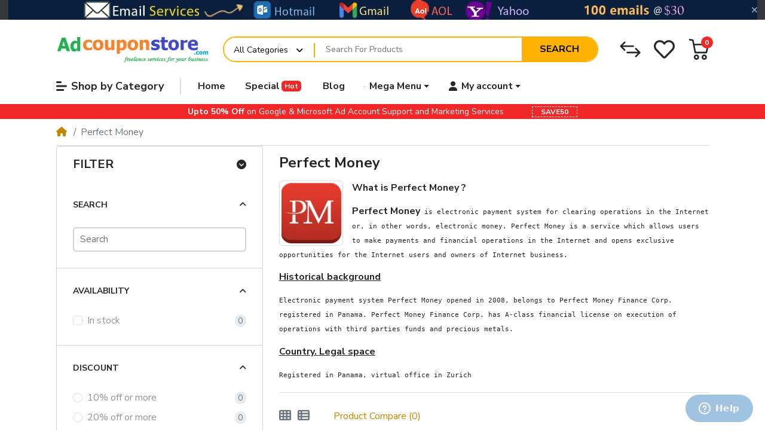

--- FILE ---
content_type: text/html; charset=utf-8
request_url: https://adcouponstore.com/catalog/perfect-money/en-gb
body_size: 17607
content:
<!DOCTYPE html>
<html dir="ltr" lang="en">
<head>
<meta charset="UTF-8" />
<meta name="viewport" content="width=device-width, initial-scale=1, shrink-to-fit=no">
<meta http-equiv="X-UA-Compatible" content="IE=edge">
<meta name="description" content="$5 USD Perfect Money e-Voucher,  $10 USD Perfect Money e-Voucher with Online Delivery  via paypal &amp; login mail. Perfect Money Prepaid cards can be use to pay online or TopUp perfect money account." />
<meta name="keywords" content="buy perfect money, buy perfectmoney voucher, paypal to perfectmoney, perfect money evoucher, paysafecard to perfectmoney, buy perfect money by paypal" />
<meta property="og:type" content="website" />
<meta property="og:locale" content="en_gb" />
<meta property="og:title" content="buy perfect money, buy perfect money voucher, paypal to perfect money buy online." />
<meta property="og:description" content="$5 USD Perfect Money e-Voucher,  $10 USD Perfect Money e-Voucher with Online Delivery  via paypal &amp; login mail. Perfect Money Prepaid cards can be use to pay online or TopUp perfect money account." />
<meta property="og:image" content="image/catalog/category/perfect-money.png" />
<meta property="og:url" content="https://adcouponstore.com/catalog/perfect-money/en-gb" />
<title>buy perfect money, buy perfect money voucher, paypal to perfect money buy online.</title>
<base href="https://adcouponstore.com/" />
<style>
/* Style of page loader spinner */
.preloader-spinner{
    position: absolute;
    top: 50%;
    left: 50%;
    transform: translate(-50%,-50%);
    width: 4.375rem;
    height: 4.375rem;
    display: none;
}
.preloader-spinner::after{
    display: block;
    content: "";
    width: 100%;
    height: 100%;
    background-position: center;
    background-size: cover;
    background-repeat: no-repeat;
    background-color: transparent;
    background-image: url("https://adcouponstore.com/image/catalog/Infinity.gif");
}
.preloader-spinner.active{
    display: block;
}
.preloader-spinner.active ~ *{
    visibility: hidden;
    overflow: hidden;
}
</style>

<link href="https://fonts.googleapis.com/css2?family=Nunito+Sans:wght@300;400;600;700;900&amp;display=swap" type="text/css" rel="stylesheet" media="all" />
<link href="https://use.fontawesome.com/releases/v6.2.0/css/all.css" type="text/css" rel="stylesheet" media="all" />
<link href="extension/mz_poco/catalog/view/asset/stylesheet/megastore-2.28/combine/d429284094794208e91e5c4fbaece006.css" type="text/css" rel="stylesheet" media="all" />

<link href="https://adcouponstore.com/catalog/perfect-money/en-gb" rel="canonical" />

<script src="https://ajax.googleapis.com/ajax/libs/jquery/3.6.0/jquery.min.js"></script>
<script src="extension/mazaengine/catalog/view/javascript/common.min.js"></script>

<script src="https://cdn.jsdelivr.net/npm/bootstrap@5.2.0/dist/js/bootstrap.bundle.min.js" type="text/javascript" defer></script>
<script src="//cdnjs.cloudflare.com/ajax/libs/jquery.lazy/1.7.9/jquery.lazy.min.js" type="text/javascript" defer></script>
<script src="//cdnjs.cloudflare.com/ajax/libs/jquery.lazy/1.7.9/jquery.lazy.plugins.min.js" type="text/javascript" defer></script>
<script src="extension/mz_poco/catalog/view/asset/javascript/megastore-2.28/combine/d806a4e91045089cdedb04fe5b71ffb6all.js" type="text/javascript" defer></script>

<!-- Google tag (gtag.js) -->
<script async src="https://www.googletagmanager.com/gtag/js?id=G-02JEB9T2ME"></script>
<script>
  window.dataLayer = window.dataLayer || [];
  function gtag(){dataLayer.push(arguments);}
  gtag('js', new Date());

  gtag('config', 'G-02JEB9T2ME');
</script>
<!--Custom code between head tag-->

<meta name="msvalidate.01" content="63AE4C7C63E99779A4424E5CC5853AD7" />

</head>
<body class="product-category" onload="finishPreloader()">
    <div id="page-preloader" class="preloader-spinner active"></div>
    <div id='mz-component-1626147655' tabindex="-1" class="offcanvas offcanvas-start" style="--bs-offcanvas-width: 320px;--bs-offcanvas-height: 320px;" aria-labelledby="mz-component-1626147655Label">
      <div class="offcanvas-header text-bg-primary">
        <h5 id="mz-component-1626147655Label" class="offcanvas-title">Top categories</h5>
        <button type="button" class="btn-close btn-close-primary-contrast" data-bs-dismiss="offcanvas" aria-label="Close"></button>
      </div>      <div id="entry_226907" class="offcanvas-body entry-component  "><div id="entry_226908" data-id="226908" class="entry-widget widget-navbar pixel-space gutters-off flex-grow-0 flex-shrink-0"><nav class="navbar no-expand  navbar-light bg-default vertical">
    <div class="collapse navbar-collapse show align-items-stretch align-self-stretch" id="widget-navbar-226908">
        <ul class="navbar-nav vertical"><li class="nav-item">
  <a class="icon-left both nav-link"    href="https://adcouponstore.com/catalog/Microsoft-Ads/en-gb">
          <div class="icon svg-icon" style="width:20px;height:20px;"><svg><use xlink:href="#svg6e0cab2c6860530d188efa47ece4be21"></use></svg></div>
        
    <div class="info">
      <span class="title">
      Microsoft Ads
            </span>
          </div>
    
      </a>
  
    </li>

<li class="nav-item">
  <a class="icon-left both nav-link"    href="https://adcouponstore.com/catalog/google-ads/en-gb">
          <div class="icon svg-icon" style="width:20px;height:20px;"><svg><use xlink:href="#svg7c0f7bd26ccad196a059a0d50290b81b"></use></svg></div>
        
    <div class="info">
      <span class="title">
      Google Ads
            </span>
          </div>
    
      </a>
  
    </li>

<li class="nav-item">
  <a class="icon-left both nav-link"    href="https://adcouponstore.com/catalog/reviews/en-gb">
          <div class="icon svg-icon" style="width:20px;height:20px;"><svg><use xlink:href="#svgd4d731d17a5f5aebed0b52d2809135b4"></use></svg></div>
        
    <div class="info">
      <span class="title">
      Reviews
            </span>
          </div>
    
      </a>
  
    </li>

<li class="nav-item">
  <a class="icon-left both nav-link"    href="https://adcouponstore.com/catalog/digital-marketing/en-gb">
          <div class="icon svg-icon" style="width:20px;height:20px;"><svg><use xlink:href="#svgdd055119cc4c8aaa49885f0af98a3032"></use></svg></div>
        
    <div class="info">
      <span class="title">
      Digital Marketing
            </span>
          </div>
    
      </a>
  
    </li>

<li class="nav-item">
  <a class="icon-left both nav-link"    href="https://adcouponstore.com/catalog/social-media-marketing-services/en-gb">
          <div class="icon svg-icon" style="width:20px;height:20px;"><svg><use xlink:href="#svg2d04fb04a964736973f26c300935c236"></use></svg></div>
        
    <div class="info">
      <span class="title">
      Social Media Services
            </span>
          </div>
    
      </a>
  
    </li>

<li class="nav-item">
  <a class="icon-left both nav-link"    href="https://adcouponstore.com/catalog/perfect-money/en-gb">
          <div class="icon svg-icon" style="width:20px;height:20px;"><svg><use xlink:href="#svgc8257e66635137cd3aac3841347d47d6"></use></svg></div>
        
    <div class="info">
      <span class="title">
      Perfect Money
            </span>
          </div>
    
      </a>
  
    </li>

<li class="nav-item">
  <a class="icon-left both nav-link"    href="https://adcouponstore.com/catalog/accounts/en-gb">
          <div class="icon svg-icon" style="width:20px;height:20px;"><svg><use xlink:href="#svg9f5a540ebcb3588fdf6310841ea251db"></use></svg></div>
        
    <div class="info">
      <span class="title">
      Accounts
            </span>
          </div>
    
      </a>
  
    </li>

</ul>
      </div>
</nav></div></div>
    </div><div id='mz-component-162614767' tabindex="-1" class="offcanvas offcanvas-end" style="--bs-offcanvas-width: 320px;--bs-offcanvas-height: 320px;" aria-labelledby="mz-component-162614767Label">
      <div class="offcanvas-header text-bg-primary">
        <h5 id="mz-component-162614767Label" class="offcanvas-title">Quick Links</h5>
        <button type="button" class="btn-close btn-close-primary-contrast" data-bs-dismiss="offcanvas" aria-label="Close"></button>
      </div>      <div id="entry_226909" class="offcanvas-body entry-component  "><div id="entry_226910" data-id="226910" class="entry-widget widget-navbar pixel-space gutters-off flex-grow-0 flex-shrink-0"><nav class="navbar no-expand  navbar-default bg-default vertical">
    <div class="collapse navbar-collapse show align-items-stretch align-self-stretch" id="widget-navbar-226910">
        <ul class="navbar-nav vertical"><li class="nav-item">
  <a class="icon-left both nav-link"    href="https://adcouponstore.com/en-gb?route=product/special">
          <i class="icon fas fa-tags" ></i>
        
    <div class="info">
      <span class="title">
      Special
            </span>
          </div>
    
          <span class="badge mx-1 mz-menu-label-53">Hot</span>
      </a>
  
    </li>

<li class="nav-item">
  <a class="icon-left both nav-link"    href="https://adcouponstore.com/en-gb?route=account/wishlist">
          <i class="icon fas fa-heart" ></i>
        
    <div class="info">
      <span class="title">
      Wishlist
            </span>
          </div>
    
      </a>
  
    </li>

<li class="nav-item">
  <a class="icon-left both nav-link"    href="https://adcouponstore.com/en-gb?route=product/compare">
          <i class="icon fas fa-exchange-alt" ></i>
        
    <div class="info">
      <span class="title">
      Compare
            </span>
          </div>
    
      </a>
  
    </li>

<li class="nav-item">
  <a class="icon-left both nav-link"    href="https://adcouponstore.com/en-gb?route=account/account">
          <i class="icon fas fa-user-alt" ></i>
        
    <div class="info">
      <span class="title">
      My account
            </span>
          </div>
    
      </a>
  
    </li>

<li class="nav-item">
  <a class="icon-left both nav-link"    href="https://adcouponstore.com/en-gb?route=extension/mazaengine/maza/blog/home">
          <i class="icon fas fa-newspaper" ></i>
        
    <div class="info">
      <span class="title">
      Blog
            </span>
          </div>
    
      </a>
  
    </li>

<li class="nav-item">
  <a class="icon-left both nav-link"    href="https://adcouponstore.com/en-gb?route=information/tracking">
          <i class="icon fas fa-truck" ></i>
        
    <div class="info">
      <span class="title">
      Tracking
            </span>
          </div>
    
      </a>
  
    </li>

<li class="nav-item">
  <a class="icon-left both nav-link"    href="https://adcouponstore.com/Contact-Us/en-gb?route=extension/mazaengine/maza/page">
          <i class="icon fas fa-address-card" ></i>
        
    <div class="info">
      <span class="title">
      Contact us
            </span>
          </div>
    
      </a>
  
    </li>

</ul>
      </div>
</nav></div><div id="entry_226911" data-id="226911" class="entry-design design-horizontal_line  flex-grow-0 flex-shrink-0"><hr/></div><div id="entry_226912" data-id="226912" class="entry-design design-alert  flex-grow-0 flex-shrink-0"><div class="alert alert-info ">
    <p>Place here any module, widget, design or HTML. for example menu, categories</p>
</div></div></div>
    </div><div id='cart-total-drawer' tabindex="-1" class="offcanvas offcanvas-end" style="--bs-offcanvas-width: 400px;--bs-offcanvas-height: 400px;" aria-labelledby="cart-total-drawerLabel">
      <div class="offcanvas-header text-bg-secondary">
        <h5 id="cart-total-drawerLabel" class="offcanvas-title">Cart</h5>
        <button type="button" class="btn-close btn-close-secondary-contrast" data-bs-dismiss="offcanvas" aria-label="Close"></button>
      </div>      <div id="entry_226913" class="offcanvas-body entry-component  "><div id="entry_226914" data-id="226914" class="entry-widget widget-total flex-fill overflow-auto "><p class="m-0 py-5 text-center">Your shopping cart is empty!</p>
<table class="table mb-0">
    <tr>
      <td>Sub-Total:</td>
      <td class="text-end"><strong>$0.00</strong></td>
  </tr>
    <tr>
      <td>Total:</td>
      <td class="text-end"><strong>$0.00</strong></td>
  </tr>
  </table></div><div id="entry_226915" class="entry-row row  g-0 "><div id="entry_226916" class="entry-col  col-12"><div id="entry_226917" data-id="226917" class="entry-design design-button gutters "><div class="d-grid"><a href="https://adcouponstore.com/en-gb?route=checkout/cart"  target="_self" class="icon-right both btn btn-primary btn-lg" role="button">
    <i class="icon fas fa-long-arrow-alt-right rtl-swap" ></i>
    Edit cart
</a>
</div></div><div id="entry_226918" data-id="226918" class="entry-design design-button gutters order-1"><div class="d-grid"><a href="https://adcouponstore.com/en-gb?route=checkout/checkout"  target="_self" class="icon-right both btn btn-secondary btn-lg" role="button">
    <i class="icon fas fa-long-arrow-alt-right rtl-swap" ></i>
    Checkout
</a>
</div></div></div></div></div>
    </div>  
  <header class="header">
        <div id="top-header"><div id="section-244630449" tabindex="-1" class="collapse show ">
            <div id="entry_226884"  class="entry-section container-fluid  d-none d-md-flex justify-content-center align-items-center"><div id="entry_226885" data-id="226885" class="entry-design design-image  "><figure class="figure">
<a href="https://adcouponstore.com/catalog/accounts/en-gb"  title="gmail accounts buy online in only 30 usd." target="_self">
    <img src="https://adcouponstore.com/image/cache/catalog/demo/banners/top-strip-1920x50.webp" alt="gmail accounts buy online in only 30 usd." width="1920" height="50" class="figure-img img-fluid m-0 default" />
  </a>
</figure></div><div id="entry_226886" data-id="226886" class="entry-design design-link position-absolute flex-grow-0 flex-shrink-0 align-self-end"><a href="https://adcouponstore.com/catalog/accounts/en-gb"  class="icon-left icon text-reset" target="_self"  aria-label="">
          <i  class="icon rtl-swap fas fa-times" ></i>
        
</a></div></div>
        </div></div>
            <div id="main-header"><div id="entry_226887"  class="entry-section container  d-none d-md-flex flex-row align-items-center flex-wrap flex-md-nowrap"><div id="entry_226888" data-id="226888" class="entry-design design-image  flex-grow-0 flex-shrink-0"><figure class="figure">
<a href="https://adcouponstore.com/en-gb?route=common/home"  title="Buy Gmail accounts at low and competitive price" target="_self">
    <img src="https://adcouponstore.com/image/cache/catalog/Adcouponstore-logo-258x60.webp" alt="Buy Gmail accounts at low and competitive price" width="258" height="60" class="figure-img img-fluid m-0 default" />
  </a>
</figure></div><div id="entry_226889" data-id="226889" class="entry-widget widget-search  "><div class="search-wrapper">
  <form action="https://adcouponstore.com/en-gb?route=product/search" method="GET">
    <input type="hidden" name="route" value="product/search" />        <div id="search" class="d-flex">
      <div class="search-input-group flex-fill">
        <div class="search-input d-flex">
                    <div class="dropdown search-category">
            <button type="button" class="btn dropdown-toggle" data-bs-toggle="dropdown" aria-haspopup="true" aria-expanded="false">All Categories</button>
            <div class="dropdown-menu dropdown-menu-left">
              <a class="dropdown-item" data-category_id="0" href="#">All Categories</a>
                                                                                <a class="dropdown-item" data-category_id="125" href="#">Digital Marketing</a>
                                                                                        <a class="dropdown-item" data-category_id="115" href="#">Microsoft Ads</a>
                                                                                        <a class="dropdown-item" data-category_id="153" href="#">Website Development Services</a>
                                                                                        <a class="dropdown-item" data-category_id="116" href="#">Google Ads</a>
                                                                                        <a class="dropdown-item" data-category_id="117" href="#">Reviews</a>
                                                                                        <a class="dropdown-item" data-category_id="137" href="#">Accounts</a>
                                                                                        <a class="dropdown-item" data-category_id="127" href="#">Social Media Services</a>
                                                                                        <a class="dropdown-item" data-category_id="136" href="#">Perfect Money</a>
                                                                  
            </div>
            <input type="hidden" name="category_id" value="" disabled />
          </div>
                    <div class="flex-fill"><input type="text" name="search" value="" data-autocomplete="5" data-autocomplete_route="extension/mazaengine/maza/product/product|autocomplete" placeholder="Search For Products" aria-label="Search For Products" /></div>
        </div>
        <div class="dropdown">
          <ul class="dropdown-menu autocomplete w-100"></ul>
        </div>
      </div>
      <div class="search-button">
                <button type="submit" class="type-text">Search</button>
              </div>
    </div>
  </form>
</div></div><div id="entry_226890" data-id="226890" class="entry-design design-link  flex-grow-0 flex-shrink-0"><a href="https://adcouponstore.com/en-gb?route=product/compare"  class="icon-left icon text-reset" target="_self"  aria-label="Compare">
          <span data-bs-toggle="tooltip" title="Compare" class="icon rtl-swap svg-icon" style="width:35px;height:35px;"><svg><use xlink:href="#svg909c092f679b904fe067d4d9d0700f1a"></use></svg></span>
        
</a></div><div id="entry_226891" data-id="226891" class="entry-design design-link  flex-grow-0 flex-shrink-0"><a href="https://adcouponstore.com/en-gb?route=account/wishlist"  class="icon-left icon text-reset" target="_self"  aria-label="Wishlist">
          <span data-bs-toggle="tooltip" title="Wishlist" class="icon rtl-swap svg-icon" style="width:35px;height:35px;"><svg><use xlink:href="#svg7a384d481fdf179446c35a6ce6cb1ab6"></use></svg></span>
        
</a></div><div id="entry_226892" data-id="226892" class="entry-widget widget-cart  flex-grow-0 flex-shrink-0"><a href="#cart-total-drawer" data-bs-toggle="offcanvas" role="button" aria-expanded="false" aria-controls="cart-total-drawer" class="cart text-reset text-decoration-none no-title">
    <div class="cart-icon">
        <div class="icon svg-icon" style=""><svg><use xlink:href="#svg4f4b94c46f3546df45489e5f79431421"></use></svg></div>
        <span class="badge rounded-pill cart-item-total">0</span>
  </div>
    <div class="cart-info">
        <div class="cart-items">0 item(s) - $0.00</div>
  </div>
</a>
</div></div><div id="entry_226893" data-toggle="sticky" data-sticky-up="1" class="entry-section container  d-md-none flex-row align-items-center"><div id="entry_226894" data-id="226894" class="entry-design design-link  flex-grow-0 flex-shrink-0"><a href="#mz-component-1626147655" data-bs-toggle="offcanvas" role="button" aria-expanded="false" aria-controls="mz-component-1626147655" class="icon-left icon text-reset" target="_self"  aria-label="Shop by Category">
          <span data-bs-toggle="tooltip" title="Shop by Category" class="icon rtl-swap svg-icon" style="width:20px;height:20px;"><svg><use xlink:href="#svgbcdb20ff7801b3d21aa0f3d82415d234"></use></svg></span>
        
</a></div><div id="entry_226895" data-id="226895" class="entry-design design-image me-auto flex-grow-0 flex-shrink-0"><figure class="figure">
<a href="https://adcouponstore.com/en-gb?route=common/home"  title="Poco Theme" target="_self">
    <img src="https://adcouponstore.com/image/cache/catalog/Adcouponstore-logo-172x40.webp" alt="Poco Theme" width="172" height="40" class="figure-img img-fluid m-0 default" />
  </a>
</figure></div><div id="entry_226896" data-id="226896" class="entry-design design-link  flex-grow-0 flex-shrink-0"><a href="#mz-component-162614767" data-bs-toggle="offcanvas" role="button" aria-expanded="false" aria-controls="mz-component-162614767" class="icon-left icon text-reset" target="_self"  aria-label="">
          <i  class="icon rtl-swap fas fa-user-cog" style="font-size: 25px"></i>
        
</a></div><div id="entry_226897" data-id="226897" class="entry-widget widget-cart  flex-grow-0 flex-shrink-0"><a href="#cart-total-drawer" data-bs-toggle="offcanvas" role="button" aria-expanded="false" aria-controls="cart-total-drawer" class="cart text-reset text-decoration-none no-title">
    <div class="cart-icon">
        <div class="icon svg-icon" style="width:30px;height:30px;"><svg><use xlink:href="#svg4f4b94c46f3546df45489e5f79431421"></use></svg></div>
        <span class="badge rounded-pill cart-item-total">0</span>
  </div>
    <div class="cart-info">
        <div class="cart-items">0 item(s) - $0.00</div>
  </div>
</a>
</div></div></div>
            <div id="main-navigation"><div id="entry_226898" data-toggle="sticky" data-sticky-up="768" class="d-none d-md-block"><div class="entry-section container d-none d-md-flex flex-row align-items-center"><div id="entry_226899" data-id="226899" class="entry-design design-link shop-by-category d-none d-lg-block flex-grow-0 flex-shrink-0"><a href="#mz-component-1626147655" data-bs-toggle="offcanvas" role="button" aria-expanded="false" aria-controls="mz-component-1626147655" class="icon-left both text-reset" target="_self"  aria-label="Shop by Category">
          <span  class="icon rtl-swap svg-icon" style=""><svg><use xlink:href="#svgbcdb20ff7801b3d21aa0f3d82415d234"></use></svg></span>
        Shop by Category
</a></div><div id="entry_226900" data-id="226900" class="entry-design design-link  d-lg-none flex-grow-0 flex-shrink-0"><a href="#mz-component-1626147655" data-bs-toggle="offcanvas" role="button" aria-expanded="false" aria-controls="mz-component-1626147655" class="icon-left icon text-reset" target="_self"  aria-label="Shop by Category">
          <span data-bs-toggle="tooltip" title="Shop by Category" class="icon rtl-swap svg-icon" style=""><svg><use xlink:href="#svgbcdb20ff7801b3d21aa0f3d82415d234"></use></svg></span>
        
</a></div><div id="entry_226901" data-id="226901" class="entry-widget widget-navbar  "><nav class="navbar navbar-expand hoverable navbar-default bg-default horizontal">
    <div class="collapse navbar-collapse show align-items-stretch align-self-stretch" id="widget-navbar-226901">
        <ul class="navbar-nav horizontal"><li class="nav-item">
  <a class="icon-left both nav-link"    href="https://adcouponstore.com/en-gb?route=common/home">
        
    <div class="info">
      <span class="title">
      Home
            </span>
          </div>
    
      </a>
  
    </li>

<li class="nav-item">
  <a class="icon-left both nav-link"    href="https://adcouponstore.com/en-gb?route=product/special">
        
    <div class="info">
      <span class="title">
      Special
            </span>
          </div>
    
          <span class="badge mx-1 mz-menu-label-27">Hot</span>
      </a>
  
    </li>

<li class="nav-item">
  <a class="icon-left both nav-link"    href="https://adcouponstore.com/en-gb?route=extension/mazaengine/maza/blog/home">
        
    <div class="info">
      <span class="title">
      Blog
            </span>
          </div>
    
      </a>
  
    </li>

<li class="nav-item dropdown dropdown-hoverable mega-menu position-static">
  <a class="icon-left both nav-link dropdown-toggle" role="button" data-bs-toggle="dropdown" aria-haspopup="true" aria-expanded="false"   href="https://adcouponstore.com/en-gb?route=extension/mazaengine/maza/products">
          <img class="icon" src="https://adcouponstore.com/image/cache/catalog/adcouponstore-1414x2000.webp" width="1em" height="1em" />
        
    <div class="info">
      <span class="title">
      Mega Menu
            </span>
          </div>
    
      </a>
  
      <ul class="mz-sub-menu-28 dropdown-menu mega-menu-content full-width">
    <li><div id="entry281_226933" class="entry-row row  "><div id="entry281_226934" class="entry-col  col-12 col-sm-4 col-lg-3 flex-column justify-content-between"><div id="entry281_226935" data-id="226935" class="entry-design design-menu  order-1 order-xl-0"><div class="menu-wraper image-bottom vertical">
  
          <h3 class="design-title"><a href="https://adcouponstore.com/catalog/accounts/en-gb"  class="text-reset">Accounts</a></h3>
      
  <div class="menu-items d-flex align-items-start">
              
        <ul class="nav flex-column vertical">
            <li class="nav-item">
        <a class="nav-link icon-left text" href="https://adcouponstore.com/catalog/accounts/Google-Ads-Accounts/en-gb"    title="Google Ads Accounts">
          
                    Google Ads Accounts
                  </a>
      </li>
            <li class="nav-item">
        <a class="nav-link icon-left text" href="https://adcouponstore.com/catalog/accounts/Gmail-Accounts/en-gb"    title="Gmail Accounts">
          
                    Gmail Accounts
                  </a>
      </li>
            <li class="nav-item">
        <a class="nav-link icon-left text" href="https://adcouponstore.com/catalog/accounts/YouTube-Accounts/en-gb"    title="YouTube Accounts">
          
                    YouTube Accounts
                  </a>
      </li>
            <li class="nav-item">
        <a class="nav-link icon-left text" href="https://adcouponstore.com/catalog/accounts/Buy-Bulk-Yahoo-Accounts/en-gb"    title="Yahoo Email Accounts">
          
                    Yahoo Email Accounts
                  </a>
      </li>
            <li class="nav-item">
        <a class="nav-link icon-left text" href="https://adcouponstore.com/catalog/accounts/Aol-mail-Accounts/en-gb"    title="Aol Account">
          
                    Aol Account
                  </a>
      </li>
            <li class="nav-item">
        <a class="nav-link icon-left text" href="https://adcouponstore.com/catalog/accounts/Hotmail-Accounts/en-gb"    title="Hotmail Accounts">
          
                    Hotmail Accounts
                  </a>
      </li>
            <li class="nav-item">
        <a class="nav-link icon-left text" href="https://adcouponstore.com/catalog/accounts/Outlook-Mail-Accounts/en-gb"    title="Outlook Mail Accounts">
          
                    Outlook Mail Accounts
                  </a>
      </li>
            <li class="nav-item">
        <a class="nav-link icon-left text" href="https://adcouponstore.com/catalog/accounts/Buy-Edu-email-accounts/en-gb"    title="Buy Edu Email accounts">
          
                    Buy Edu Email accounts
                  </a>
      </li>
            <li class="nav-item">
        <a class="nav-link icon-left text" href="https://adcouponstore.com/catalog/accounts/Google-Voice-Accounts/en-gb"    title="Google Voice Account">
          
                    Google Voice Account
                  </a>
      </li>
          </ul>
      </div>
</div></div><div id="entry281_226936" data-id="226936" class="entry-design design-menu  order-xl-1"><div class="menu-wraper image-bottom vertical">
  
          <h3 class="design-title"><a href="https://adcouponstore.com/catalog/Microsoft-Ads/en-gb"  class="text-reset">Microsoft Ads</a></h3>
      
  <div class="menu-items d-flex align-items-start">
              
        <ul class="nav flex-column vertical">
            <li class="nav-item">
        <a class="nav-link icon-left text" href="https://adcouponstore.com/catalog/Microsoft-Ads/non-Spend-Bing-Coupon/en-gb"    title="Without Spend Bing Coupon">
          
                    Without Spend Bing Coupon
                  </a>
      </li>
            <li class="nav-item">
        <a class="nav-link icon-left text" href="https://adcouponstore.com/catalog/Microsoft-Ads/Spending-Bing-Coupon/en-gb"    title="Spending Bing Coupon">
          
                    Spending Bing Coupon
                  </a>
      </li>
          </ul>
      </div>
</div></div></div><div id="entry281_226937" class="entry-col  col-12 col-sm-4 col-lg-3 order-1 flex-column justify-content-between"><div id="entry281_226938" data-id="226938" class="entry-design design-menu  order-1 order-xl-0"><div class="menu-wraper image-bottom vertical">
  
          <h3 class="design-title"><a href="https://adcouponstore.com/catalog/social-media-marketing-services/en-gb"  class="text-reset">Social Media Services</a></h3>
      
  <div class="menu-items d-flex align-items-start">
              
        <ul class="nav flex-column vertical">
            <li class="nav-item">
        <a class="nav-link icon-left text" href="https://adcouponstore.com/catalog/social-media-marketing-services/YouTube-Services/en-gb"    title="YouTube Services">
          
                    YouTube Services
                  </a>
      </li>
            <li class="nav-item">
        <a class="nav-link icon-left text" href="https://adcouponstore.com/catalog/social-media-marketing-services/Instagram-Services/en-gb"    title="Instagram Services">
          
                    Instagram Services
                  </a>
      </li>
            <li class="nav-item">
        <a class="nav-link icon-left text" href="https://adcouponstore.com/catalog/social-media-marketing-services/Facebook-Services/en-gb"    title="Facebook Services">
          
                    Facebook Services
                  </a>
      </li>
            <li class="nav-item">
        <a class="nav-link icon-left text" href="https://adcouponstore.com/catalog/social-media-marketing-services/LinkedIn-Services/en-gb"    title="LinkedIn Services">
          
                    LinkedIn Services
                  </a>
      </li>
            <li class="nav-item">
        <a class="nav-link icon-left text" href="https://adcouponstore.com/catalog/social-media-marketing-services/TikTok-Services/en-gb"    title="TikTok Services">
          
                    TikTok Services
                  </a>
      </li>
            <li class="nav-item">
        <a class="nav-link icon-left text" href="https://adcouponstore.com/catalog/social-media-marketing-services/Twitter-Services/en-gb"    title="Twitter Services">
          
                    Twitter Services
                  </a>
      </li>
          </ul>
      </div>
</div></div><div id="entry281_226939" data-id="226939" class="entry-design design-menu  order-xl-1"><div class="menu-wraper image-bottom vertical">
  
          <h3 class="design-title"><a href="https://adcouponstore.com/catalog/website-development-services/en-gb"  class="text-reset">Website Development Service</a></h3>
      
  <div class="menu-items d-flex align-items-start">
              
        <ul class="nav flex-column vertical">
            <li class="nav-item">
        <a class="nav-link icon-left text" href="https://adcouponstore.com/product/opencart-ecommerce-website-development/en-gb"    title="OpenCart E-Commerce Website">
          
                    OpenCart E-Commerce Website
                  </a>
      </li>
            <li class="nav-item">
        <a class="nav-link icon-left text" href="https://adcouponstore.com/product/ecommerce-wordpress-website-development-india/en-gb"    title="Word Press E-Commerce Website">
          
                    Word Press E-Commerce Website
                  </a>
      </li>
            <li class="nav-item">
        <a class="nav-link icon-left text" href="https://adcouponstore.com/product/woocommerce-web-development-services-india/en-gb"    title="WooCommerce Ecom Web">
          
                    WooCommerce Ecom Web
                  </a>
      </li>
            <li class="nav-item">
        <a class="nav-link icon-left text" href="https://adcouponstore.com/product/standard-wordpress-website-design-development/en-gb"    title="Standard WordPress Website">
          
                    Standard WordPress Website
                  </a>
      </li>
          </ul>
      </div>
</div></div></div><div id="entry281_226941" class="entry-col  col-12 col-sm-4 col-lg-3 order-2 flex-column justify-content-between"><div id="entry281_226942" data-id="226942" class="entry-design design-menu  "><div class="menu-wraper image-bottom vertical">
  
          <h3 class="design-title"><a href="https://adcouponstore.com/catalog/google-ads/en-gb"  class="text-reset">Google Ads</a></h3>
      
  <div class="menu-items d-flex align-items-start">
              
        <ul class="nav flex-column vertical">
            <li class="nav-item">
        <a class="nav-link icon-left text" href="https://adcouponstore.com/product/$600-cad-google-ads-coupon-canada/en-gb"    title="Google Canada">
          
                    Google Canada
                  </a>
      </li>
            <li class="nav-item">
        <a class="nav-link icon-left text" href="https://adcouponstore.com/product/Google-Ads-Voucher-Lithuania/en-gb"    title="Google Lithuania">
          
                    Google Lithuania
                  </a>
      </li>
            <li class="nav-item">
        <a class="nav-link icon-left text" href="https://adcouponstore.com/product/google-ads-voucher-for-united-arab-emirates/en-gb"    title="Google UAE">
          
                    Google UAE
                  </a>
      </li>
            <li class="nav-item">
        <a class="nav-link icon-left text" href="https://adcouponstore.com/product/google-ads-coupon-hong-kong/en-gb"    title="Google Hong Kong">
          
                    Google Hong Kong
                  </a>
      </li>
            <li class="nav-item">
        <a class="nav-link icon-left text" href="https://adcouponstore.com/product/google-ads-coupon-greece/en-gb"    title="Google Greece">
          
                    Google Greece
                  </a>
      </li>
            <li class="nav-item">
        <a class="nav-link icon-left text" href="https://adcouponstore.com/product/google-ads-coupon-ukraine/en-gb"    title="Google Ukraine">
          
                    Google Ukraine
                  </a>
      </li>
            <li class="nav-item">
        <a class="nav-link icon-left text" href="https://adcouponstore.com/catalog/google-ads/en-gb"    title="More Coupons">
          
                    More Coupons
                  </a>
      </li>
          </ul>
      </div>
</div></div><div id="entry281_226943" data-id="226943" class="entry-design design-menu  order-xl-1"><div class="menu-wraper image-bottom vertical">
  
          <h3 class="design-title"><a href="https://adcouponstore.com/catalog/reviews/en-gb"  class="text-reset">Reviews</a></h3>
      
  <div class="menu-items d-flex align-items-start">
              
        <ul class="nav flex-column vertical">
            <li class="nav-item">
        <a class="nav-link icon-left text" href="https://adcouponstore.com/catalog/reviews/Google-Reviews/en-gb"    title="Google Reviews">
          
                    Google Reviews
                  </a>
      </li>
            <li class="nav-item">
        <a class="nav-link icon-left text" href="https://adcouponstore.com/catalog/reviews/Merchant-Circle-Review/en-gb"    title="Merchant Circle Review">
          
                    Merchant Circle Review
                  </a>
      </li>
            <li class="nav-item">
        <a class="nav-link icon-left text" href="https://adcouponstore.com/catalog/reviews/Products-Reviews/en-gb"    title="Products Reviews">
          
                    Products Reviews
                  </a>
      </li>
            <li class="nav-item">
        <a class="nav-link icon-left text" href="https://adcouponstore.com/catalog/reviews/Sitejabber-Reviews/en-gb"    title="Sitejabber Reviews">
          
                    Sitejabber Reviews
                  </a>
      </li>
            <li class="nav-item">
        <a class="nav-link icon-left text" href="https://adcouponstore.com/catalog/reviews/TrustPilot-Reviews/en-gb"    title="TrustPilot Reviews">
          
                    TrustPilot Reviews
                  </a>
      </li>
            <li class="nav-item">
        <a class="nav-link icon-left text" href="https://adcouponstore.com/catalog/reviews/Facebook-Reviews/en-gb"    title="Facebook Reviews">
          
                    Facebook Reviews
                  </a>
      </li>
          </ul>
      </div>
</div></div></div><div id="entry281_226945" class="entry-col  d-none d-lg-flex col-12 col-lg-3 order-3 justify-content-end align-items-center"><div id="entry281_226946" data-id="226946" class="entry-widget widget-banner  flex-grow-0"><a class="d-block" href="https://adcouponstore.com/catalog/en-gb?path="  title="google ads" target="_self"><div class="hover-effect no-effect">
    <img src="https://adcouponstore.com/image/cache/catalog/adcouponstore-220x400.webp"   alt="google ads" />
    </div>
</a></div></div></div></li>       </ul>
  </li>

<li class="nav-item dropdown dropdown-hoverable">
  <a class="icon-left both nav-link dropdown-toggle" role="button" data-bs-toggle="dropdown" aria-haspopup="true" aria-expanded="false"   href="https://adcouponstore.com/en-gb?route=account/account">
          <i class="icon fas fa-user" ></i>
        
    <div class="info">
      <span class="title">
      My account
            </span>
          </div>
    
      </a>
  
      <ul class="mz-sub-menu-96 dropdown-menu">
    <li><li class="">
  <a class="icon-left both dropdown-item"    href="https://adcouponstore.com/en-gb?route=account/login">
        
    <div class="info">
      <span class="title">
      Login
            </span>
          </div>
    
      </a>
  
    </li>

<li class="">
  <a class="icon-left both dropdown-item"    href="https://adcouponstore.com/en-gb?route=account/register">
        
    <div class="info">
      <span class="title">
      Register
            </span>
          </div>
    
      </a>
  
    </li>

</li>       </ul>
  </li>

</ul>
      </div>
</nav></div></div></div><div id="entry_226902"  class="entry-section container  d-md-none flex-row align-items-center"><div id="entry_226903" data-id="226903" class="entry-widget widget-search  "><div class="search-wrapper">
  <form action="https://adcouponstore.com/en-gb?route=product/search" method="GET">
    <input type="hidden" name="route" value="product/search" />        <div id="search" class="d-flex">
      <div class="search-input-group flex-fill">
        <div class="search-input d-flex">
                    <div class="dropdown search-category">
            <button type="button" class="btn dropdown-toggle" data-bs-toggle="dropdown" aria-haspopup="true" aria-expanded="false">All Categories</button>
            <div class="dropdown-menu dropdown-menu-left">
              <a class="dropdown-item" data-category_id="0" href="#">All Categories</a>
                                                                                <a class="dropdown-item" data-category_id="125" href="#">Digital Marketing</a>
                                                                                        <a class="dropdown-item" data-category_id="115" href="#">Microsoft Ads</a>
                                                                                        <a class="dropdown-item" data-category_id="153" href="#">Website Development Services</a>
                                                                                        <a class="dropdown-item" data-category_id="116" href="#">Google Ads</a>
                                                                                        <a class="dropdown-item" data-category_id="117" href="#">Reviews</a>
                                                                                        <a class="dropdown-item" data-category_id="137" href="#">Accounts</a>
                                                                                        <a class="dropdown-item" data-category_id="127" href="#">Social Media Services</a>
                                                                                        <a class="dropdown-item" data-category_id="136" href="#">Perfect Money</a>
                                                                  
            </div>
            <input type="hidden" name="category_id" value="" disabled />
          </div>
                    <div class="flex-fill"><input type="text" name="search" value=""  placeholder="Search For Products" aria-label="Search For Products" /></div>
        </div>
        <div class="dropdown">
          <ul class="dropdown-menu autocomplete w-100"></ul>
        </div>
      </div>
      <div class="search-button">
                <button type="submit" class="type-icon" title="Search"><i class="fa fa-search icon"></i></button>
              </div>
    </div>
  </form>
</div></div></div><div id="entry_226904"  class="entry-section container-fluid  "><div id="entry_226905" data-id="226905" class="entry-widget widget-html text-center d-none d-md-block"><p class="m-0 font-size-sm"><strong>Upto 50% Off</strong> on Google & Microsoft Ad Account Support and Marketing Services <strong class="ms-5 px-3" style="font-size: 0.857em; border: 1px dashed white;">SAVE50</strong></p></div><div id="entry_226906" data-id="226906" class="entry-widget widget-html text-center d-md-none"><marquee class="d-block m-0 font-size-sm"><strong>Upto 60% Off</strong> on Smartbuy Mobile Accessories, Small Appliances, Automotive Accessories &amp; more <strong class="ms-5 px-3" style="font-size: 0.857em; border: 1px dashed white;">SAVE60</strong></marquee></div></div></div>
      </header>



<script>$('body').prepend('\u003Cdiv\u0020id\u003D\u0027mz\u002Dcomponent\u002D1789073441\u0027\u0020tabindex\u003D\u0022\u002D1\u0022\u0020class\u003D\u0022offcanvas\u0020offcanvas\u002Dstart\u0022\u0020\u0020aria\u002Dlabelledby\u003D\u0022mz\u002Dcomponent\u002D1789073441Label\u0022\u003E\n\u0020\u0020\u0020\u0020\u0020\u0020\u003Cdiv\u0020class\u003D\u0022offcanvas\u002Dheader\u0020text\u002Dbg\u002Dprimary\u0022\u003E\n\u0020\u0020\u0020\u0020\u0020\u0020\u0020\u0020\u003Ch5\u0020id\u003D\u0022mz\u002Dcomponent\u002D1789073441Label\u0022\u0020class\u003D\u0022offcanvas\u002Dtitle\u0022\u003EFilter\u003C\/h5\u003E\n\u0020\u0020\u0020\u0020\u0020\u0020\u0020\u0020\u003Cbutton\u0020type\u003D\u0022button\u0022\u0020class\u003D\u0022btn\u002Dclose\u0020btn\u002Dclose\u002Dprimary\u002Dcontrast\u0022\u0020data\u002Dbs\u002Ddismiss\u003D\u0022offcanvas\u0022\u0020aria\u002Dlabel\u003D\u0022Close\u0022\u003E\u003C\/button\u003E\n\u0020\u0020\u0020\u0020\u0020\u0020\u003C\/div\u003E\u0020\u0020\u0020\u0020\u0020\u0020\u003Cdiv\u0020id\u003D\u0022entry_222325\u0022\u0020class\u003D\u0022offcanvas\u002Dbody\u0020entry\u002Dcomponent\u0020\u0020\u0022\u003E\u003Cdiv\u0020id\u003D\u0022entry_222330\u0022\u0020class\u003D\u0022entry\u002Dmodule\u0020module\u002Dmz_filter\u0020\u0020\u0022\u003E\u003C\/div\u003E\u003C\/div\u003E\n\u0020\u0020\u0020\u0020\u003C\/div\u003E');</script>

<div id="product-category" class="content"><div id="entry_222296"  class=""><div class="entry-section container d-none d-sm-flex align-items-center"></div></div><div id="entry_222298"  class="entry-section container  "><div id="entry_222299" data-id="222299" class="entry-content content-breadcrumbs  "><nav aria-label="breadcrumb">
  <ol class="breadcrumb">
          <li class="breadcrumb-item"><a href="https://adcouponstore.com/en-gb?route=common/home" aria-label="Home"><i class="fas fa-home"></i></a></li>
        <li class="breadcrumb-item active" aria-current="page">Perfect Money</li>
  </ol>
</nav></div></div><div id="entry_222300"  class="entry-section container  "><div id="entry_222301" class="entry-row row align-items-start "><div id="entry_222302" class="entry-col  col-12 col-lg-4 col-xl-3 order-1 order-lg-0 flex-column"><div id="entry_222303" class="entry-module module-mz_filter  d-none d-lg-block"><div id="mz-filter-0" class="card mz-filter">
    <div data-bs-toggle="collapse" data-bs-target="#mz-filter-content-0" class="card-header">
    <h3 class="module-title h4 m-0">Filter</h3>
          <span data-mz-reset="all" data-bs-toggle="tooltip" title="Clear all" class="mz-filter-reset d-none"><i class="fas fa-times"></i></span>
        <i class="fas fa-chevron-circle-down ms-auto" aria-hidden="true"></i>
  </div>
    <div id="mz-filter-content-0" class="collapse show mz-list-filter-group">
   
     
   
     
   
         <div class="mz-filter-group search">
      <div class="mz-filter-group-header " data-bs-toggle="collapse" data-bs-target="#mz-filter-panel-0-2">
        Search
        
                            <a data-mz-reset="text" data-bs-toggle="tooltip" title="Clear" class="mz-filter-reset d-none"><i class="fas fa-times" aria-hidden="true"></i></a>
                          <i class="fas fa-angle-up ms-auto"></i>
      </div>
      <div id="mz-filter-panel-0-2" class="collapse show" >
        <div class="mz-filter-group-content">
          <input type="text" name="mz_fq" value="" placeholder="Search" aria-label="Search" class="form-control" />
        </div>
      </div>
    </div>
     
   
         <div class="mz-filter-group stock_status ">
      <div class="mz-filter-group-header " data-bs-toggle="collapse" data-bs-target="#mz-filter-panel-0-3">
        Availability
        
                                      <a data-mz-reset="check" data-bs-toggle="tooltip" title="Clear" class="mz-filter-reset d-none"><i class="fas fa-times" aria-hidden="true"></i></a>
                <i class="fas fa-angle-up ms-auto"></i>
      </div>
      <div id="mz-filter-panel-0-3" class="collapse show" >
        <div class="mz-filter-group-content more">
        	<div class="mz-filter-value  ">
            <div class="form-check">
               
              <input type="checkbox" name="mz_fss" value="-1" id="mz-fss-0--1" class="form-check-input" disabled>
               
              <label for="mz-fss-0--1" class="form-check-label">In stock</label>
            </div>
            <span class="badge mz-product-total">0</span>
          </div>					        </div>
      </div>
    </div>
     
   
         <div class="mz-filter-group discount">
      <div class="mz-filter-group-header " data-bs-toggle="collapse" data-bs-target="#mz-filter-panel-0-4">
        Discount
        
                                      <a data-mz-reset="check" data-bs-toggle="tooltip" title="Clear" class="mz-filter-reset d-none"><i class="fas fa-times" aria-hidden="true"></i></a>
                <i class="fas fa-angle-up ms-auto"></i>
      </div>
      <div id="mz-filter-panel-0-4" class="collapse show" >
        <div class="mz-filter-group-content">
           
            <div class="mz-filter-value">
              <div class="form-check">
                 
                <input type="radio" value="10" name="mz_fd" id="mz-fd-0-10" class="form-check-input" disabled>
                                <label for="mz-fd-0-10" class="form-check-label">10% off or more</label>
              </div>
                              <span class="badge mz-product-total">0</span>
                          </div>
           
            <div class="mz-filter-value">
              <div class="form-check">
                 
                <input type="radio" value="20" name="mz_fd" id="mz-fd-0-20" class="form-check-input" disabled>
                                <label for="mz-fd-0-20" class="form-check-label">20% off or more</label>
              </div>
                              <span class="badge mz-product-total">0</span>
                          </div>
           
            <div class="mz-filter-value">
              <div class="form-check">
                 
                <input type="radio" value="30" name="mz_fd" id="mz-fd-0-30" class="form-check-input" disabled>
                                <label for="mz-fd-0-30" class="form-check-label">30% off or more</label>
              </div>
                              <span class="badge mz-product-total">0</span>
                          </div>
           
            <div class="mz-filter-value">
              <div class="form-check">
                 
                <input type="radio" value="40" name="mz_fd" id="mz-fd-0-40" class="form-check-input" disabled>
                                <label for="mz-fd-0-40" class="form-check-label">40% off or more</label>
              </div>
                              <span class="badge mz-product-total">0</span>
                          </div>
           
            <div class="mz-filter-value">
              <div class="form-check">
                 
                <input type="radio" value="50" name="mz_fd" id="mz-fd-0-50" class="form-check-input" disabled>
                                <label for="mz-fd-0-50" class="form-check-label">50% off or more</label>
              </div>
                              <span class="badge mz-product-total">0</span>
                          </div>
                  </div>
      </div>
    </div>
     
   
         <div class="mz-filter-group rating">
      <div class="mz-filter-group-header " data-bs-toggle="collapse" data-bs-target="#mz-filter-panel-0-5">
        Rating
        
                                      <a data-mz-reset="check" data-bs-toggle="tooltip" title="Clear" class="mz-filter-reset d-none"><i class="fas fa-times" aria-hidden="true"></i></a>
                <i class="fas fa-angle-up ms-auto"></i>
      </div>
      <div id="mz-filter-panel-0-5" class="collapse show" >
        <div class="mz-filter-group-content">
           
            <div class="mz-filter-value">
              <div class="form-check">
                 
                <input type="radio" value="4" id="mz-fr-0-4" name="mz_fr" class="form-check-input" disabled>
                 
                <label for="mz-fr-0-4" class="form-check-label">
                  <span class="rating">
                                                                <i class="fas fa-star"></i>
                                                                                      <i class="fas fa-star"></i>
                                                                                      <i class="fas fa-star"></i>
                                                                                      <i class="fas fa-star"></i>
                                                                                      <i class="far fa-star"></i>
                                                            </span>
                  & up
                </label>
              </div>
                              <span class="badge mz-product-total">0</span>
                          </div>
           
            <div class="mz-filter-value">
              <div class="form-check">
                 
                <input type="radio" value="3" id="mz-fr-0-3" name="mz_fr" class="form-check-input" disabled>
                 
                <label for="mz-fr-0-3" class="form-check-label">
                  <span class="rating">
                                                                <i class="fas fa-star"></i>
                                                                                      <i class="fas fa-star"></i>
                                                                                      <i class="fas fa-star"></i>
                                                                                      <i class="far fa-star"></i>
                                                                                      <i class="far fa-star"></i>
                                                            </span>
                  & up
                </label>
              </div>
                              <span class="badge mz-product-total">0</span>
                          </div>
           
            <div class="mz-filter-value">
              <div class="form-check">
                 
                <input type="radio" value="2" id="mz-fr-0-2" name="mz_fr" class="form-check-input" disabled>
                 
                <label for="mz-fr-0-2" class="form-check-label">
                  <span class="rating">
                                                                <i class="fas fa-star"></i>
                                                                                      <i class="fas fa-star"></i>
                                                                                      <i class="far fa-star"></i>
                                                                                      <i class="far fa-star"></i>
                                                                                      <i class="far fa-star"></i>
                                                            </span>
                  & up
                </label>
              </div>
                              <span class="badge mz-product-total">0</span>
                          </div>
           
            <div class="mz-filter-value">
              <div class="form-check">
                 
                <input type="radio" value="1" id="mz-fr-0-1" name="mz_fr" class="form-check-input" disabled>
                 
                <label for="mz-fr-0-1" class="form-check-label">
                  <span class="rating">
                                                                <i class="fas fa-star"></i>
                                                                                      <i class="far fa-star"></i>
                                                                                      <i class="far fa-star"></i>
                                                                                      <i class="far fa-star"></i>
                                                                                      <i class="far fa-star"></i>
                                                            </span>
                  & up
                </label>
              </div>
                              <span class="badge mz-product-total">0</span>
                          </div>
           
        </div>
      </div>
    </div>
     
    </div>
</div>
<script>
$(function(){
    
    // hide refine search if sub category filter selected
    if($('[name="mz_fsc"]:checked').length || $('[name="mz_fq"]').val()){
      $('.content-refine-search').attr('style', 'display: none !important');
    }
    
    // Filter
    var paginationContainer = $('.content-pagination');
    var productContainer = $('.content-products');
    
    $('#mz-filter-0').mz_filter({
        requestURL: "index.php?route=extension/mazaengine/module/mz_filter|product&path=136&sub_category=1&_count_product&_f_manufacturer&_f_sub_category&_f_stock_status&_f_rating&_f_discount&_f_filter&_filter_require_category&_f_custom&target_route=product/category&module_id=80&product_entry_id=" + $('.content-products').data('id') + "&pagination_entry_id=" + $('.content-pagination').data('id'),
        searchEl: $('#mz-filter-0 .mz-filter-group-search input'),
        ajax: true,
        delay: true,
        hideZeroFilter: false,
        search_in_description: true,
        countProduct: true,
        sortBy: 'product',
        onParamChange: function(param){
            $(".content-limit,.content-sort-by").find('option').each(function(){
                var url = $(this).attr('value');
                $(this).attr('value', modifyURLQuery(url, $.extend({}, param, {page: null})));
            });
            var currency = $('#form-currency input[name="redirect"]');
            currency.val(modifyURLQuery(currency.val(), $.extend({}, param, {mz_fp: null, page: null})));
            
            // Show or hide reset all button
            if($('#mz-filter-0 .mz-filter-group [data-mz-reset]:not(.d-none)').length){
                $('#mz-filter-0 [data-mz-reset="all"]').removeClass('d-none');
            } else {
                $('#mz-filter-0 [data-mz-reset="all"]').addClass('d-none');
            }
        },
        onInputChange: function(e){
            var filter_group = $(e.target).closest('.mz-filter-group');
            
            var is_input_selected = false;
            
            // Hide Reset for Checkbox or radio
            if(filter_group.find('input[type="checkbox"]:checked,input[type="radio"]:checked').length){
                is_input_selected = true;
            }
            
            // Hide Reset for price
            if($(e.target).filter('[name="mz_fp[min]"],[name="mz_fp[max]"]').length){
                if($('#mz-filter-0 [name="mz_fp[min]"]').val() !== $('#mz-filter-0 [name="mz_fp[min]"]').attr('min') || $('#mz-filter-0 [name="mz_fp[max]"]').val() !== $('#mz-filter-0 [name="mz_fp[max]"]').attr('max')){
                    is_input_selected = true;
                }
            }
            
            // Hide reset for text
            if($(e.target).filter('[type="text"]').val()){
                is_input_selected = true;
            }
            
            // Hide or show reset buton
            if(is_input_selected){
                filter_group.find('[data-mz-reset]').removeClass('d-none');
            } else {
                filter_group.find('[data-mz-reset]').addClass('d-none');
            }
        },
        onReset: function(type){
            // Reset price
            if(type === 'price' || type === 'all'){
                price_slider.slider("values", [parseFloat(price_slider.slider("option", 'min')), parseFloat(price_slider.slider("option", 'max'))]);
            }
        },
        onBeforeSend: function(){
            productContainer.append('<div class="mz-filter-loader"><div class="loader-spinner"></div></div>');
        },
        onResult: function(json, mz_filter){
            // Add result products to container
            if(json['products']){
                productContainer.find('[data-countdown]').countdown('destroy');
                productContainer.html(json['products']);
                pageLoad(productContainer);

                productContainer.find('#button-continue').on('click', function(e){
                  e.preventDefault();
                  mz_filter.resetAll();
                });
                
                $('#list-view.active').click();
                $('#grid-view.active').click();
            } else {
                productContainer.html("<div class='col-xs-12 text-center'>No products found!</div>");
            }

            // Add pagination to container
            if(json['pagination']){
                paginationContainer.html(json['pagination']);
            } else {
                paginationContainer.empty();
            }

            // hide refine search if sub category filter selected
            if(mz_filter.inputs.filter('[name="mz_fsc"]:checked').length || mz_filter.inputs.filter('[name="mz_fq"]').val()){
              $('.content-refine-search').attr('style', 'display: none !important');
            } else {
              $('.content-refine-search').attr('style', '');
            }
        }
    });
    
    // Price slider
    var price_slider = $("#mz-filter-0 [data-role='rangeslider']").slider({
        range: true,
        min: parseFloat($('#mz-filter-0 [name="mz_fp[min]"]').attr('min')),
        max: parseFloat($('#mz-filter-0 [name="mz_fp[max]"]').attr('max')),
        values: [parseFloat($('#mz-filter-0 [name="mz_fp[min]"]').val()), parseFloat($('#mz-filter-0 [name="mz_fp[max]"]').val())],
        slide: function( event, ui ) {
            $('#mz-filter-0 [name="mz_fp[min]"]').val(ui.values[0]);
            $('#mz-filter-0 [name="mz_fp[max]"]').val(ui.values[1]);
        },
        change: function( event, ui ) {
            // Hide Reset for price
            if($('#mz-filter-0 [name="mz_fp[min]"]').val() !== $('#mz-filter-0 [name="mz_fp[min]"]').attr('min') || $('#mz-filter-0 [name="mz_fp[max]"]').val() !== $('#mz-filter-0 [name="mz_fp[max]"]').attr('max')){
                $('#mz-filter-0 [data-mz-reset="price"]').removeClass('d-none');
            } else {
                $('#mz-filter-0 [data-mz-reset="price"]').addClass('d-none');
            }
            
            // Trigger filter change
            $('#mz-filter-0').change();
        }
    });
    $('#mz-filter-0 [name="mz_fp[min]"]').change(function(){
        price_slider.slider("values", 0, $(this).val());
    });
    $('#mz-filter-0 [name="mz_fp[max]"]').change(function(){
        price_slider.slider("values", 1, $(this).val());
    });
    
    // Show reset all button if filter is selected
    if($('#mz-filter-0 [data-mz-reset]:not(.d-none)').length){
        $('[data-mz-reset="all"]').removeClass('d-none');
    }
    
});
</script></div><div id="entry_222304" class="entry-module module-category  order-lg-1"><div class="list-group mb-3">
       <a href="https://adcouponstore.com/catalog/digital-marketing/en-gb" class="list-group-item">Digital Marketing (1)</a>
           <a href="https://adcouponstore.com/catalog/Microsoft-Ads/en-gb" class="list-group-item">Microsoft Ads (0)</a>
           <a href="https://adcouponstore.com/catalog/website-development-services/en-gb" class="list-group-item">Website Development Services (4)</a>
           <a href="https://adcouponstore.com/catalog/google-ads/en-gb" class="list-group-item">Google Ads (81)</a>
           <a href="https://adcouponstore.com/catalog/reviews/en-gb" class="list-group-item">Reviews (2)</a>
           <a href="https://adcouponstore.com/catalog/accounts/en-gb" class="list-group-item">Accounts (55)</a>
           <a href="https://adcouponstore.com/catalog/social-media-marketing-services/en-gb" class="list-group-item">Social Media Services (14)</a>
                <a href="https://adcouponstore.com/catalog/perfect-money/en-gb" class="list-group-item active">Perfect Money (0)</a>
            </div>
</div><div id="entry_222305" class="entry-module module-mz_tags  order-1 order-lg-2"></div></div><div id="entry_222306" class="entry-col  col-12 col-lg-8 col-xl-9 order-lg-1 flex-column"><div id="entry_222307" data-id="222307" class="entry-content content-title  flex-grow-0"><h1 class="h4">Perfect Money</h1></div><div id="entry_222308" class="entry-row row order-1 g-0 "><div id="entry_222309" class="entry-col  col-12 flex-column flex-sm-row align-items-sm-center"><div id="entry_222310" data-id="222310" class="entry-content content-description  "><div class="description">
  
    <img src="https://adcouponstore.com/image/cache/catalog/category/perfect-money-100x101.webp" alt="Perfect Money" title="Perfect Money" class="img-thumbnail float-sm-start me-3" />
    
<p style="margin-left:0px; margin-right:0px"><strong>What is Perfect Money ?</strong></p>

<p style="margin-left:0px; margin-right:0px"><strong>Perfect Money</strong><span style="color:#252525; font-family:Tahoma,monospace; font-size:11px">&nbsp;is electronic payment system for clearing operations in the Internet or, in other words, electronic money. Perfect Money is a service which allows users to make payments and financial operations in the Internet and opens exclusive opportunities for the Internet users and owners of Internet business.</span></p>

<p style="margin-left:0px; margin-right:0px"><u><strong>Historical background</strong></u></p>

<p><span style="color:#252525; font-family:Tahoma,monospace; font-size:11px">Electronic payment system Perfect Money opened in 2008, belongs to Perfect Money Finance Corp. registered in Panama. Perfect Money Finance Corp. has A-class financial license on execution of operations with third parties funds and precious metals.</span></p>

<p><u><strong>Country. Legal space</strong></u></p>

<p><span style="color:#252525; font-family:Tahoma,monospace; font-size:11px">Registered in Panama, virtual office in Zurich</span></p>
</div>
</div></div></div><div id="entry_222311" data-id="222311" class="entry-content content-refine-search  order-2 flex-grow-0"></div><div id="entry_222312" class="entry-row row order-3 g-0 "><div id="entry_222313" class="entry-col  col-12 justify-content-between align-items-center flex-wrap"><div id="entry_222314" data-id="222314" class="entry-content content-list-grid  order-md-1 order-lg-0 flex-grow-0"><div class="btn-group btn-group-sm">
  <button type="button" id="grid-view" class="btn btn-default" data-bs-toggle="tooltip" title="Grid"><i class="fas fa-th"></i></button>
  <button type="button" id="list-view" class="btn btn-default" data-bs-toggle="tooltip" title="List"><i class="fas fa-th-list"></i></button>
</div></div><div id="entry_222315" data-id="222315" class="entry-design design-button  d-lg-none order-2 order-md-0 order-lg-1 flex-grow-0 flex-shrink-0"><a href="#mz-component-1789073441" data-bs-toggle="offcanvas" role="button" aria-expanded="false" aria-controls="mz-component-1789073441" target="_self" class="icon-left both btn btn-light btn-md" role="button">
    <i class="icon fas fa-filter rtl-swap" ></i>
    Filter
</a></div><div id="entry_222316" data-id="222316" class="entry-content content-product-limit  d-none d-md-block order-3 order-lg-1 flex-grow-0"></div><div id="entry_222317" data-id="222317" class="entry-content content-product-compare  order-1 order-md-2"><a href="https://adcouponstore.com/en-gb?route=product/compare" class="compare-total btn btn-link text-decoration-none">Product Compare (0)</a></div><div id="entry_222318" data-id="222318" class="entry-content content-sort-by  d-none d-md-block order-3 order-md-4 order-lg-3 flex-grow-0"></div></div></div><div id="entry_222319" class="entry-row row d-md-none order-4 g-0 "><div id="entry_222320" class="entry-col  col-12 justify-content-between align-items-center flex-wrap flex-sm-nowrap"><div id="entry_222321" data-id="222321" class="entry-content content-product-limit  flex-grow-0"></div><div id="entry_222322" data-id="222322" class="entry-content content-sort-by  order-1 flex-grow-0"></div></div></div><div id="entry_222323" data-id="222323" class="entry-content content-products  order-5 order-md-4 flex-grow-0"><p></p>
<div class="buttons clearfix mb-3">
  <div class="float-end"><a id="button-continue" href="https://adcouponstore.com/en-gb?route=common/home" class="btn btn-primary">Continue</a></div>
</div>
</div><div id="entry_222324" data-id="222324" class="entry-content content-pagination  order-6 order-md-5"></div></div></div></div></div>
<footer class="footer"><div id="entry_227620"  class="entry-section container  flex-row align-items-center flex-wrap flex-sm-nowrap"><div id="entry_227621" data-id="227621" class="entry-design design-image  d-none d-sm-block flex-grow-0 flex-shrink-0"><figure class="figure">
<a href="https://adcouponstore.com/en-gb?route=common/home"  title="Poco OpenCart theme" target="_self">
    <img src="https://adcouponstore.com/image/cache/catalog/ALL%20mix/new%20logo-215x50.webp" alt="Poco OpenCart theme" width="215" height="50" class="figure-img img-fluid m-0 default" />
  </a>
</figure></div><div id="entry_227622" data-id="227622" class="entry-widget widget-newsletter  "><div class="newsletter">
<form method="post" data-oc-toggle="ajax">
  <div class="newsletter-input">
    <i class="far fa-envelope"></i>
    <div class="newsletter-email"><input type="email" name="newsletter_email" placeholder="Email ID" aria-label="Email ID" /></div>
    <button type="submit" formaction="https://adcouponstore.com?route=extension/mazaengine/maza/newsletter|subscribe" class="subscribe-button text btn btn-primary" aria-label="Subscribe">
        Subscribe    </button>
      </div>
</form>
</div></div><div id="entry_227623" data-id="227623" class="entry-design design-menu social-connect d-none d-lg-block flex-grow-0"><div class="menu-wraper image-top horizontal">
        
  
  <div class="menu-items d-flex align-items-start">
    
        <nav class="nav horizontal">
            <a class="nav-link icon-left icon" href="http://facebook.com/adcouponstore"    title="facebook">
                <i title="facebook" class="icon fab fa-facebook-f" ></i>
        
              </a>
            <a class="nav-link icon-left icon" href="https://www.instagram.com/adcouponstore/"    title="Instagram">
                <i title="Instagram" class="icon fab fa-instagram" ></i>
        
              </a>
            <a class="nav-link icon-left icon" href="https://x.com/adcouponstore"    title="Twitter">
                <i title="Twitter" class="icon fab fa-twitter" ></i>
        
              </a>
            <a class="nav-link icon-left icon" href="https://www.youtube.com/@adcouponstore"    title="Youtube">
                <i title="Youtube" class="icon fab fa-youtube" ></i>
        
              </a>
            <a class="nav-link icon-left icon" href=""    title="Google+">
                <i title="Google+" class="icon fab fa-google-plus-g" ></i>
        
              </a>
          </nav>
      </div>
</div></div></div><div id="entry_227624"  class="entry-section container  "><div id="entry_227625" class="entry-row row  "><div id="entry_227626" class="entry-col  col-12 col-lg-4 flex-column"><div id="entry_227627" data-id="227627" class="entry-widget widget-html  "><h6 class="widget-title">About Adcouponstore.com</h6>
<p>AdCouponStore.com is a trusted online platform based in Agra, India, serving clients worldwide.

Since 2014, we’ve been a leading provider of advertising vouchers, verified email accounts, and YouTube-related services for digital marketers, freelancers, and online businesses.

Our specialty lies in offering high-quality, verified accounts for platforms like Gmail, Yahoo, Outlook, YouTube, Facebook, Twitter, Hotmail, AOL, and more — all tailored to support your digital marketing and growth needs.

Every service is handled by our team of experienced professionals, ensuring authenticity, reliability, and timely delivery.

We believe in long-term trust, transparency, and quality service — helping clients worldwide grow their digital presence with confidence.</p></div><div id="entry_227628" data-id="227628" class="entry-design design-menu social-connect d-lg-none order-1 flex-grow-0"><div class="menu-wraper image-top horizontal">
        
  
  <div class="menu-items d-flex align-items-start">
    
        <nav class="nav horizontal">
            <a class="nav-link icon-left icon" href=""    title="Google+">
                <i title="Google+" class="icon fab fa-google-plus-g" ></i>
        
              </a>
            <a class="nav-link icon-left icon" href=""    title="Twitter">
                <i title="Twitter" class="icon fab fa-twitter" ></i>
        
              </a>
            <a class="nav-link icon-left icon" href=""    title="Youtube">
                <i title="Youtube" class="icon fab fa-youtube" ></i>
        
              </a>
            <a class="nav-link icon-left icon" href=""    title="facebook">
                <i title="facebook" class="icon fab fa-facebook-f" ></i>
        
              </a>
            <a class="nav-link icon-left icon" href=""    title="instagram">
                <i title="instagram" class="icon fab fa-instagram" ></i>
        
              </a>
          </nav>
      </div>
</div></div></div><div id="entry_227629" class="entry-col  col-6 col-sm-3 col-lg-2 order-1 flex-column align-items-start align-items-md-center"><div id="entry_227630" data-id="227630" class="entry-design design-menu  flex-grow-0"><div class="menu-wraper image-top vertical">
        
          <h3 class="design-title">My account</h3>
      
  <div class="menu-items d-flex align-items-start">
    
        <ul class="nav flex-column vertical">
            <li class="nav-item">
        <a class="nav-link icon-left both" href="https://adcouponstore.com/en-gb?route=account/order"    title="My order">
          
                    My order
                  </a>
      </li>
            <li class="nav-item">
        <a class="nav-link icon-left both" href="https://adcouponstore.com/en-gb?route=information/contact"    title="Return">
          
                    Return
                  </a>
      </li>
            <li class="nav-item">
        <a class="nav-link icon-left both" href="https://adcouponstore.com/en-gb?route=extension/mazaengine/maza/blog/all"    title="Blog">
          
                    Blog
                  </a>
      </li>
            <li class="nav-item">
        <a class="nav-link icon-left both" href="https://adcouponstore.com/en-gb?route=account/wishlist"    title="Wishlist">
          
                    Wishlist
                  </a>
      </li>
            <li class="nav-item">
        <a class="nav-link icon-left both" href="https://adcouponstore.com/en-gb?route=information/tracking"    title="Tracking">
          
                    Tracking
                  </a>
      </li>
            <li class="nav-item">
        <a class="nav-link icon-left both" href="https://adcouponstore.com/en-gb?route=information/contact"    title="Support">
          
                    Support
                  </a>
      </li>
          </ul>
      </div>
</div></div></div><div id="entry_227631" class="entry-col  col-6 col-sm-3 col-lg-2 order-2 flex-column align-items-start align-items-md-center"><div id="entry_227632" data-id="227632" class="entry-design design-menu  flex-grow-0"><div class="menu-wraper image-top vertical">
        
          <h3 class="design-title">Quick links</h3>
      
  <div class="menu-items d-flex align-items-start">
    
        <ul class="nav flex-column vertical">
            <li class="nav-item">
        <a class="nav-link icon-left both" href="https://adcouponstore.com/information/about-us/en-gb"    title="About us">
          
                    About us
                  </a>
      </li>
            <li class="nav-item">
        <a class="nav-link icon-left both" href="https://adcouponstore.com/information/privacy-policy/en-gb"    title="Privacy Policy">
          
                    Privacy Policy
                  </a>
      </li>
            <li class="nav-item">
        <a class="nav-link icon-left both" href="https://adcouponstore.com/information/Refund-Policy/en-gb"    title="Refund Policy">
          
                    Refund Policy
                  </a>
      </li>
            <li class="nav-item">
        <a class="nav-link icon-left both" href="https://adcouponstore.com/information/terms-and-conditions/en-gb"    title="Terms and Conditions">
          
                    Terms and Conditions
                  </a>
      </li>
            <li class="nav-item">
        <a class="nav-link icon-left both" href="https://adcouponstore.com/information/delivery-information/en-gb"    title="Delivery Information">
          
                    Delivery Information
                  </a>
      </li>
            <li class="nav-item">
        <a class="nav-link icon-left both" href="https://adcouponstore.com/information/Legal-Disclaimer/en-gb"    title="Legal Disclaimer">
          
                    Legal Disclaimer
                  </a>
      </li>
            <li class="nav-item">
        <a class="nav-link icon-left both" href="https://adcouponstore.com/brands/en-gb"    title="Brands">
          
                    Brands
                  </a>
      </li>
            <li class="nav-item">
        <a class="nav-link icon-left both" href="https://adcouponstore.com/en-gb?route=extension/mazaengine/maza/testimonial"    title="Testimonials">
          
                    Testimonials
                  </a>
      </li>
            <li class="nav-item">
        <a class="nav-link icon-left both" href="https://adcouponstore.com/en-gb?route=information/contact"    title="Contact Us">
          
                    Contact Us
                  </a>
      </li>
          </ul>
      </div>
</div></div></div><div id="entry_227633" class="entry-col  col-12 col-sm-6 col-lg-4 order-3 flex-column align-items-start align-items-md-center"><div id="entry_227634" data-id="227634" class="entry-widget widget-contact_us  "><h5 class="widget-title">Get in touch</h5>
<ul class="list-unstyled mb-0">
          <li class="both">
        <i class="icon fas fa-map-marker-alt" ></i>
        Plot Number 35, MIG, B- Block, Shastri Puram, Agra, Uttar Pradesh, India  </li>
          <li class="both">
        <i class="icon fas fa-phone-alt" ></i>
        Call us: +91 9166442829  </li>
          <li class="both">
        <i class="icon fas fa-envelope" ></i>
        info@adcouponstore.com  </li>
</ul></div></div></div></div><div id="entry_227635"  class=""><div class="entry-section container "><div id="entry_227636" class="entry-row row align-items-center "><div id="entry_227637" class="entry-col  col-12 col-sm-6 col-md-5 col-lg-4 order-sm-1 order-md-0 flex-column align-items-center align-items-md-stretch"><div id="entry_227638" data-id="227638" class="entry-widget widget-html  flex-grow-0 flex-lg-grow-1"><p>© 2014-2025 Adcouponstore.com (SPL Technosoft) Powered by <a title="axiom creation" href="http://www.axiomcreation.com/" target="_blank" rel="dofollow" class="text-decoration-none"> Axiom Creation</a></p>

<p>Official Sales Manager: <a title="Dig Vijay Singh" href="https://www.linkedin.com/in/dnrt/" target="_blank" rel="dofollow" class="text-decoration-none"> Dig Vijay Singh</a></p>

<p>Contact: <a title="+919166442829" href="https://wa.me/919166442829" target="_blank" rel="dofollow" class="text-decoration-none"> +919166442829</a></p>

<p>Email: info@adcouponstore.com</p>

<p>The Safest Marketplace for Monetized YouTube Channels Worldwide.</p></div></div><div id="entry_227639" class="entry-col  col-12 col-md-2 col-lg-4 order-1 order-sm-0 order-md-1 justify-content-center align-items-center"><div id="entry_227641" data-id="227641" class="entry-widget widget-currency  order-1 flex-grow-0 flex-shrink-0"><div class="dropdown mx-2">
  <div class="dropdown-toggle d-flex align-items-center" id="currency-dropdown-toggle643281574" data-bs-toggle="dropdown" aria-haspopup="true" aria-expanded="false">           <strong>$</strong> <span class="d-none d-sm-inline ms-2">US Dollar</span>  </div>
  <div class="dropdown-menu dropdown-menu-left" aria-labelledby="currency-dropdown-toggle643281574">
        <button class="currency-select dropdown-item" type="button" data-code="EUR">€ Euro</button>
        <button class="currency-select dropdown-item" type="button" data-code="GBP">£ Pound Sterling</button>
        <button class="currency-select dropdown-item" type="button" data-code="USD">$ US Dollar</button>
      </div>
</div></div></div><div id="entry_227642" class="entry-col  col-12 col-sm-6 col-md-5 col-lg-4 order-2 flex-column align-items-center align-items-md-end"><div id="entry_227643" data-id="227643" class="entry-design design-menu  flex-grow-0"><div class="menu-wraper image-top horizontal">
        
  
  <div class="menu-items d-flex align-items-start">
    
        <nav class="nav horizontal">
            <a class="nav-link icon-left icon" href=""    title="Amazon pay">
                <i title="Amazon pay" class="icon fab fa-cc-amazon-pay" style="font-size: 24px"></i>
        
              </a>
            <a class="nav-link icon-left icon" href=""    title="Master">
                <i title="Master" class="icon fab fa-cc-mastercard" style="font-size: 24px"></i>
        
              </a>
            <a class="nav-link icon-left icon" href=""    title="Visa">
                <i title="Visa" class="icon fab fa-cc-visa" style="font-size: 24px"></i>
        
              </a>
            <a class="nav-link icon-left icon" href=""    title="paypal">
                <i title="paypal" class="icon fab fa-cc-paypal" style="font-size: 24px"></i>
        
              </a>
            <a class="nav-link icon-left icon" href=""    title="strip">
                <i title="strip" class="icon fab fa-cc-stripe" style="font-size: 24px"></i>
        
              </a>
          </nav>
      </div>
</div></div><div id="entry_227644" data-id="227644" class="entry-widget widget-html  order-md-1"><!-- Start of  Zendesk Widget script -->
<script id="ze-snippet" src="https://static.zdassets.com/ekr/snippet.js?key=586b80f6-bf2f-4be2-861a-abd6067f3826"> </script>
<!-- End of  Zendesk Widget script --></div></div></div></div></div></footer>

<div id="svg-data" class="d-none"><svg version="1.1" xmlns="http://www.w3.org/2000/svg" xmlns:xlink="http://www.w3.org/1999/xlink"><g id="svg4f4b94c46f3546df45489e5f79431421"><svg version="1.1" xmlns="http://www.w3.org/2000/svg" xmlns:xlink="http://www.w3.org/1999/xlink" x="0px" y="0px"
	 viewBox="0 0 512.002 512.002" style="enable-background:new 0 0 512.002 512.002;" xml:space="preserve">
<path d="M194.59,382.711c-35.646,0-64.646,29-64.646,64.646s29,64.646,64.646,64.646c35.646,0,64.646-29,64.646-64.646
				S230.235,382.711,194.59,382.711z M194.59,473.215c-14.261,0-25.858-11.597-25.858-25.858c0-14.261,11.597-25.858,25.858-25.858
				c14.254,0,25.858,11.597,25.858,25.858C220.448,461.617,208.851,473.215,194.59,473.215z"/>
<path d="M385.941,382.711c-35.646,0-64.646,29-64.646,64.646s29,64.646,64.646,64.646c35.646,0,64.646-29,64.646-64.646
	S421.587,382.711,385.941,382.711z M385.941,473.215c-14.261,0-25.858-11.597-25.858-25.858
	c0-14.261,11.597-25.858,25.858-25.858c14.261,0,25.858,11.597,25.858,25.858C411.799,461.617,400.202,473.215,385.941,473.215z"
	/>
<path d="M498.088,126.274c-3.685-4.629-9.27-7.324-15.179-7.324H143.326l-17.629-89.095c-1.545-7.803-7.699-13.873-15.528-15.308
	L32.594,0.325C22.038-1.621,11.953,5.368,10.02,15.905s5.042,20.641,15.58,22.574l64.607,11.843l56.914,287.667
	c1.797,9.083,9.768,15.631,19.025,15.631h271.512c9.031,0,16.86-6.225,18.896-15.037l45.252-195.876
	C503.137,136.947,501.767,130.896,498.088,126.274z M422.233,314.833H182.074l-31.075-157.089h307.519L422.233,314.833z"/>
</svg></g><g id="svg909c092f679b904fe067d4d9d0700f1a"><svg version="1.1" xmlns="http://www.w3.org/2000/svg" xmlns:xlink="http://www.w3.org/1999/xlink" x="0px" y="0px"
	 viewBox="0 0 404 314" style="enable-background:new 0 0 404 314;" xml:space="preserve">
<path d="M260,81H56.2l49.4-49.4c5.9-5.9,5.9-15.4,0-21.2c-5.9-5.9-15.4-5.9-21.2,0l-75,75c-5.9,5.9-5.9,15.4,0,21.2
	l75,75c2.9,2.9,6.8,4.4,10.6,4.4s7.7-1.5,10.6-4.4c5.9-5.9,5.9-15.4,0-21.2L56.2,111H260c8.3,0,15-6.7,15-15S268.3,81,260,81z"/>
<path d="M130,219c0,8.3,6.7,15,15,15h203.8l-49.4,49.4c-5.9,5.8-5.9,15.3,0,21.2c2.9,2.9,6.8,4.4,10.6,4.4
	s7.7-1.5,10.6-4.4l75-75c5.9-5.8,5.9-15.3,0-21.2l-75-75c-5.8-5.9-15.3-5.9-21.2,0c-5.9,5.8-5.9,15.3,0,21.2l49.4,49.4H145
	C136.7,204,130,210.7,130,219z"/>
</svg></g><g id="svg7a384d481fdf179446c35a6ce6cb1ab6"><svg xmlns="http://www.w3.org/2000/svg" viewBox="0 0 512 512"><path d="M458.4 64.3C400.6 15.7 311.3 23 256 79.3 200.7 23 111.4 15.6 53.6 64.3-21.6 127.6-10.6 230.8 43 285.5l175.4 178.7c10 10.2 23.4 15.9 37.6 15.9 14.3 0 27.6-5.6 37.6-15.8L469 285.6c53.5-54.7 64.7-157.9-10.6-221.3zm-23.6 187.5L259.4 430.5c-2.4 2.4-4.4 2.4-6.8 0L77.2 251.8c-36.5-37.2-43.9-107.6 7.3-150.7 38.9-32.7 98.9-27.8 136.5 10.5l35 35.7 35-35.7c37.8-38.5 97.8-43.2 136.5-10.6 51.1 43.1 43.5 113.9 7.3 150.8z"/></svg></g><g id="svgbcdb20ff7801b3d21aa0f3d82415d234"><svg xmlns="http://www.w3.org/2000/svg" viewBox="0 0 58 52.2"><rect y="21" width="58" height="10.2" rx="5.1"/><rect width="29" height="10.2" rx="5.1"/><rect y="42" width="42.6" height="10.2" rx="5.1"/></svg></g><g id="svg6e0cab2c6860530d188efa47ece4be21"><svg xmlns="http://www.w3.org/2000/svg" viewBox="0 0 448 512"><path d="M0 32h214.6v214.6H0V32zm233.4 0H448v214.6H233.4V32zM0 265.4h214.6V480H0V265.4zm233.4 0H448V480H233.4V265.4z"/></svg></g><g id="svg7c0f7bd26ccad196a059a0d50290b81b"><svg version="1.1"  xmlns="http://www.w3.org/2000/svg" xmlns:xlink="http://www.w3.org/1999/xlink" x="0px" y="0px"
	 viewBox="0 0 200.439 200.439" style="enable-background:new 0 0 200.439 200.439;" xml:space="preserve">
<g>
	<path d="M96.452,177.904c-44.912,0-81.451-36.54-81.451-81.453C15.001,51.539,51.54,15,96.452,15
		c44.913,0,81.453,36.539,81.453,81.451c0,4.143,3.357,7.5,7.5,7.5c4.143,0,7.5-3.357,7.5-7.5C192.905,43.268,149.637,0,96.452,0
		C43.269,0,0.001,43.268,0.001,96.451c0,53.185,43.268,96.453,96.451,96.453c4.143,0,7.5-3.357,7.5-7.5
		C103.952,181.262,100.595,177.904,96.452,177.904z"/>
	<path d="M96.454,147.66c-28.236,0-51.209-22.973-51.209-51.209c0-28.236,22.973-51.209,51.209-51.209
		c28.235,0,51.207,22.973,51.207,51.209c0,4.143,3.357,7.5,7.5,7.5c4.143,0,7.5-3.357,7.5-7.5c0-36.508-29.7-66.209-66.207-66.209
		c-36.508,0-66.209,29.701-66.209,66.209c0,36.508,29.701,66.209,66.209,66.209c4.143,0,7.5-3.357,7.5-7.5
		C103.954,151.018,100.597,147.66,96.454,147.66z"/>
	<path d="M198.243,187.637l-25.295-25.304l13.336-13.337c1.849-1.849,2.602-4.527,1.985-7.069c-0.616-2.542-2.512-4.579-5.002-5.376
		l-54.837-17.557c-2.675-0.855-5.604-0.146-7.591,1.84c-1.986,1.986-2.695,4.915-1.839,7.59l17.562,54.834
		c0.798,2.491,2.835,4.386,5.377,5.002c0.585,0.142,1.178,0.211,1.766,0.211c1.965,0,3.88-0.773,5.304-2.197l13.332-13.333
		l25.293,25.302c1.465,1.465,3.385,2.197,5.305,2.197c1.919,0,3.838-0.731,5.303-2.195
		C201.17,195.315,201.171,190.566,198.243,187.637z M147.097,166.972l-9.368-29.251l29.253,9.365L147.097,166.972z"/>
	<path d="M108.147,83.102c0,2.762,2.238,5,5,5c2.762,0,5-2.238,5-5c0-8.666-7.135-15.943-16.693-17.859v-2.174c0-2.762-2.238-5-5-5
		c-2.762,0-5,2.238-5,5v2.174c-9.559,1.916-16.693,9.193-16.693,17.859c0,8.661,7.135,15.935,16.693,17.851v16.361
		c-3.915-1.366-6.693-4.25-6.693-7.507c0-2.762-2.238-5-5-5c-2.762,0-5,2.238-5,5c0,8.662,7.135,15.937,16.693,17.853v2.177
		c0,2.762,2.238,5,5,5c2.762,0,5-2.238,5-5v-2.177c9.559-1.916,16.693-9.191,16.693-17.853c0-8.666-7.135-15.943-16.693-17.859
		V75.588C105.368,76.956,108.147,79.843,108.147,83.102z M84.76,83.102c0-3.259,2.778-6.146,6.693-7.514v15.019
		C87.538,89.24,84.76,86.356,84.76,83.102z M108.147,109.807c0,3.257-2.778,6.141-6.693,7.507v-15.021
		C105.368,103.661,108.147,106.548,108.147,109.807z"/>
</g>
</svg></g><g id="svgd4d731d17a5f5aebed0b52d2809135b4"><svg xmlns="http://www.w3.org/2000/svg" viewBox="0 0 576 512"><path d="M528.1 171.5L382 150.2 316.7 17.8c-11.7-23.6-45.6-23.9-57.4 0L194 150.2 47.9 171.5c-26.2 3.8-36.7 36.1-17.7 54.6l105.7 103-25 145.5c-4.5 26.3 23.2 46 46.4 33.7L288 439.6l130.7 68.7c23.2 12.2 50.9-7.4 46.4-33.7l-25-145.5 105.7-103c19-18.5 8.5-50.8-17.7-54.6zM388.6 312.3l23.7 138.4L288 385.4l-124.3 65.3 23.7-138.4-100.6-98 139-20.2 62.2-126 62.2 126 139 20.2-100.6 98z"/></svg></g><g id="svgdd055119cc4c8aaa49885f0af98a3032"><svg version="1.1" xmlns="http://www.w3.org/2000/svg" xmlns:xlink="http://www.w3.org/1999/xlink" x="0px" y="0px"
	 viewBox="0 0 239.077 239.077" style="enable-background:new 0 0 239.077 239.077;" xml:space="preserve">
<g>
	<path d="M203.708,12.539h-38.524c-3.636,0-6.666,2.588-7.352,6.022l-125.4,37.186c-3.184,0.944-5.368,3.87-5.368,7.19v72.244
		c-0.001,0.375,0.034,0.753,0.09,1.132c0.01,0.07,0.02,0.14,0.032,0.209c0.056,0.309,0.124,0.62,0.221,0.928l26.248,83.827
		c1.004,3.207,3.963,5.261,7.155,5.261c0.741,0,1.495-0.111,2.24-0.344l38.224-11.952c1.899-0.594,3.484-1.917,4.406-3.68
		c0.923-1.762,1.107-3.819,0.513-5.718l-13.994-44.717l65.632,19.467c0.686,3.434,3.717,6.022,7.352,6.022h38.524
		c4.142,0,7.5-3.358,7.5-7.5V20.039C211.208,15.897,207.85,12.539,203.708,12.539z M42.063,68.536l115.62-34.286v129.655
		l-74.676-22.15c-0.018-0.005-0.035-0.01-0.053-0.016L42.063,129.61V68.536z M89.637,202.165l-23.909,7.476l-19.801-63.238
		l28.947,8.586L89.637,202.165z M196.208,170.616h-23.524V27.539h23.524V170.616z"/>
	<path d="M7.5,55.438c-4.142,0-7.5,3.358-7.5,7.5v72.271c0,4.142,3.358,7.5,7.5,7.5s7.5-3.358,7.5-7.5V62.938
		C15,58.795,11.642,55.438,7.5,55.438z"/>
	<path d="M231.577,58.687c-4.142,0-7.5,3.358-7.5,7.5v65.793c0,4.142,3.358,7.5,7.5,7.5c4.142,0,7.5-3.358,7.5-7.5V66.187
		C239.077,62.044,235.719,58.687,231.577,58.687z"/>
</g>
</svg></g><g id="svg2d04fb04a964736973f26c300935c236"><svg version="1.1" xmlns="http://www.w3.org/2000/svg" xmlns:xlink="http://www.w3.org/1999/xlink" x="0px" y="0px"
	 viewBox="0 0 306.976 306.976" style="enable-background:new 0 0 306.976 306.976;" xml:space="preserve">
<g>
	<path d="M233.779,78.82H73.195c-4.142,0-7.5,3.358-7.5,7.5v101.621c0,4.142,3.358,7.5,7.5,7.5h160.584c4.142,0,7.5-3.358,7.5-7.5
		V86.32C241.279,82.178,237.921,78.82,233.779,78.82z M226.279,180.441H80.695V93.82h145.584V180.441z"/>
	<path d="M299.476,211.406h-23.578V66.542c0-10.298-8.38-18.676-18.682-18.676H49.769c-10.307,0-18.691,8.378-18.691,18.676v144.863
		H7.5c-4.142,0-7.5,3.358-7.5,7.5v32.703c0,4.142,3.358,7.5,7.5,7.5h291.976c4.142,0,7.5-3.358,7.5-7.5v-32.703
		C306.976,214.764,303.618,211.406,299.476,211.406z M46.077,66.542c0-1.993,1.69-3.676,3.691-3.676h207.447
		c1.996,0,3.682,1.683,3.682,3.676v144.863H46.077V66.542z M291.976,244.109H15v-17.703h23.577h229.82h23.578V244.109z"/>
</g>
</svg></g><g id="svgc8257e66635137cd3aac3841347d47d6"><svg xmlns="http://www.w3.org/2000/svg" viewBox="0 0 512 512"><path d="M326.3 218.8c0 20.5-16.7 37.2-37.2 37.2h-70.3v-74.4h70.3c20.5 0 37.2 16.7 37.2 37.2zM504 256c0 137-111 248-248 248S8 393 8 256 119 8 256 8s248 111 248 248zm-128.1-37.2c0-47.9-38.9-86.8-86.8-86.8H169.2v248h49.6v-74.4h70.3c47.9 0 86.8-38.9 86.8-86.8z"/></svg></g><g id="svg9f5a540ebcb3588fdf6310841ea251db"><svg version="1.1" id="Capa_1" xmlns="http://www.w3.org/2000/svg" xmlns:xlink="http://www.w3.org/1999/xlink" x="0px" y="0px"
	 viewBox="0 0 512 512" style="enable-background:new 0 0 512 512;" xml:space="preserve">
<path d="M437.02,330.98c-27.883-27.882-61.071-48.523-97.281-61.018C378.521,243.251,404,198.548,404,148
			C404,66.393,337.607,0,256,0S108,66.393,108,148c0,50.548,25.479,95.251,64.262,121.962
			c-36.21,12.495-69.398,33.136-97.281,61.018C26.629,379.333,0,443.62,0,512h40c0-119.103,96.897-216,216-216s216,96.897,216,216
			h40C512,443.62,485.371,379.333,437.02,330.98z M256,256c-59.551,0-108-48.448-108-108S196.449,40,256,40
			c59.551,0,108,48.448,108,108S315.551,256,256,256z"/>
</svg></g></svg></div> <!--Stylesheets-->
<!--Javascript-->
<!--Schema-->
<script type="application/ld+json">{
    "@context": "https://schema.org",
    "@type": "BreadcrumbList",
    "itemListElement": [
        {
            "@type": "ListItem",
            "position": 1,
            "name": "Perfect Money"
        }
    ]
}</script><script type="application/ld+json">{
    "@context": "http://schema.org",
    "@type": "Organization",
    "url": "",
    "name": "Adcouponstore.com",
    "logo": "image/catalog/ALL mix/adcouponstore2026-logo.png",
    "contactPoint": [
        {
            "@type": "ContactPoint",
            "telephone": "+91 9166442829",
            "email": "info@adcouponstore.com",
            "contactType": "Customer Service"
        }
    ]
}</script><script type="application/ld+json">{
    "@context": "http://schema.org",
    "@type": "WebSite",
    "url": "",
    "potentialAction": {
        "@type": "SearchAction",
        "target": "https://adcouponstore.com?route=product/search&amp;search={search_term_string}",
        "query": "required",
        "query-input": "required name=search_term_string"
    }
}</script>
<!--Language-->
<form action="https://adcouponstore.com/en-gb?route=common/language|save" method="post" enctype="multipart/form-data" id="form-language">
<input type="hidden" name="code" value="" /><input type="hidden" name="redirect" value="" />
</form>
<!--Currency-->
<form action="https://adcouponstore.com/en-gb?route=common/currency|save" method="post" enctype="multipart/form-data" id="form-currency">
<input type="hidden" name="code" value="" /><input type="hidden" name="redirect" value="" />
</form>
<!--Custom code before body tag-->
<!-- notification -->
<div id="notification-box-top"></div>
<div id="notification-box-bottom"></div>
<!-- Opencart alert -->
<div id="alert" class="position-fixed top-0 end-0 p-3" style="z-index: 9999;"></div>
<!-- Quick view -->
<div id="quick-view" class="modal fade quick-view" role="dialog"><div class="modal-dialog modal-dialog-centered modal-lg"><div class="modal-content"><button type="button" class="btn-close mz-modal-close" aria-label="close" data-bs-dismiss="modal"></button><div class="modal-body p-0"></div><div class="loader-spinner"></div></div></div></div>
<!-- Back to top-->
<a id="back-to-top" data-show="0" href="#" class="btn btn-primary shadow back-to-top" style="display: none" role="button"><i class="fas fa-chevron-up"></i></a>
<script>
$('#back-to-top').click(function(e){
    e.preventDefault();$('html, body').animate({scrollTop: 0}, 800);
});
window.addEventListener("scroll", function(){
    var el = $('#back-to-top');
    if((window.pageYOffset > window.innerHeight) && !el.data('show')){
        el.data('show', 1); el.fadeIn();
    } else if((window.pageYOffset <= window.innerHeight) && el.data('show')){
        el.data('show', 0); el.fadeOut();
    }
});
</script>
</body></html>
